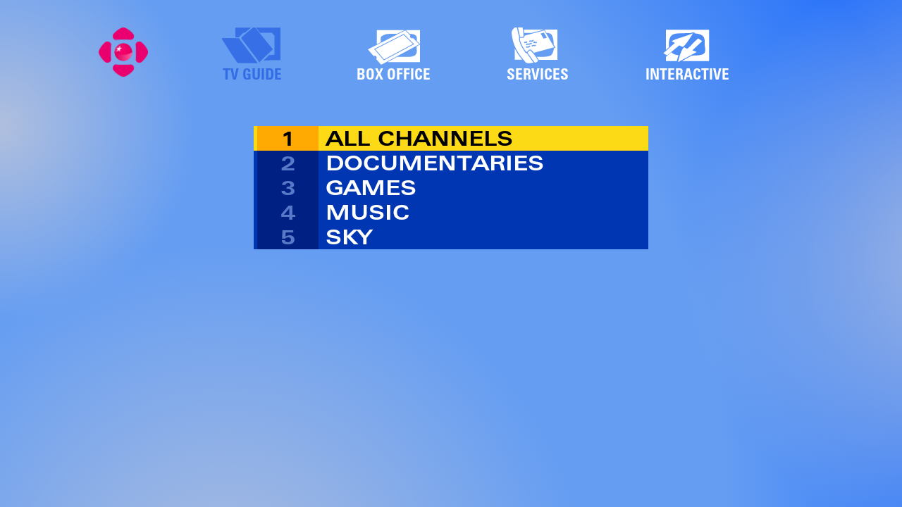

--- FILE ---
content_type: text/html; charset=utf-8
request_url: https://stb-gaming.github.io/tv-guide/
body_size: 637
content:
<html>

<head>
	<link rel="stylesheet" href="https://stb-gaming.github.io/assets/css/sky.css">
	<meta name="viewport" content="width=device-width, initial-scale=1.0, user-scalable=no">
	

	
	
	<!-- Begin Jekyll SEO tag v2.8.0 -->
<title>TV Guide | stb-gaming.github.io</title>
<meta name="generator" content="Jekyll v3.9.3" />
<meta property="og:title" content="TV Guide" />
<meta property="og:locale" content="en_US" />
<link rel="canonical" href="https://stb-gaming.github.io/tv-guide/" />
<meta property="og:url" content="https://stb-gaming.github.io/tv-guide/" />
<meta property="og:site_name" content="stb-gaming.github.io" />
<meta property="og:type" content="website" />
<meta name="twitter:card" content="summary" />
<meta property="twitter:title" content="TV Guide" />
<script type="application/ld+json">
{"@context":"https://schema.org","@type":"WebPage","headline":"TV Guide","url":"https://stb-gaming.github.io/tv-guide/"}</script>
<!-- End Jekyll SEO tag -->

	
</head>

<body>
	
	<div class="container">
		<header class="nav">
			<a href="https://stb-gaming.github.io" class="header-logo">
				<img src="/assets/img/favicon.png" alt="">
			</a>
			
			<nav>
				
				<a href="https://stb-gaming.github.io/tv-guide"
					class="header-item  active">
					<img src="https://stb-gaming.github.io/assets/img/guide-tab.svg" alt="guide-logo" id="guide">
					<label for="guide-logo">TV GUIDE</label>
				</a>
				
				<a href="https://stb-gaming.github.io/box-office"
					class="header-item  ">
					<img src="https://stb-gaming.github.io/assets/img/box-office-tab.svg" alt="box-office-logo" id="box-office">
					<label for="box-office-logo">BOX OFFICE</label>
				</a>
				
				<a href="https://stb-gaming.github.io/services"
					class="header-item  ">
					<img src="https://stb-gaming.github.io/assets/img/services-tab.svg" alt="services-logo" id="services">
					<label for="services-logo">SERVICES</label>
				</a>
				
				<a href="https://stb-gaming.github.io/interactive"
					class="header-item  ">
					<img src="https://stb-gaming.github.io/assets/img/interactive-tab.svg" alt="interactive-logo" id="interactive">
					<label for="interactive-logo">INTERACTIVE</label>
				</a>
				
			</nav>
			
		</header>

		<main>
			

			
			

			
			
			












<div class="menu">
	
	
	
	<a href="/tv-guide/all-channels/">ALL CHANNELS</a>
	
	
	<a href="/tv-guide/documentaries/">DOCUMENTARIES</a>
	
	
	<a href="/tv-guide/games/">GAMES</a>
	
	
	<a href="/tv-guide/music/">MUSIC</a>
	
	
	<a href="/tv-guide/sky/">SKY</a>
	
</div>

			
			
		</main>
		<footer>
			<span class="colors">
			</span>
			
		</footer>
	</div>
	
	<script src="https://stb-gaming.github.io/assets/js/menu.js"></script>
	<script src="https://stb-gaming.github.io/userscripts/sky-remote.user.js"></script>


	<script src="https://stb-gaming.github.io/assets/js/script.js"></script>
	
	<script src="https://stb-gaming.github.io/assets/js/epg.js"></script>
	<!-- <script src="https://stb-gaming.github.io/sky-games/assets/js/sky-remote.js"></script> -->
</body>

</html>


--- FILE ---
content_type: text/css; charset=utf-8
request_url: https://stb-gaming.github.io/assets/css/sky.css
body_size: 986
content:
@font-face{font-family:"Zurich";src:url("https://stb-gaming.github.io/assets/fonts/Zurich Bold Extended.woff") format("woff");font-weight:normal;font-style:normal}@font-face{font-family:"ZurichTV";src:url("https://stb-gaming.github.io/assets/fonts/Zurich Bold Condensed.woff") format("woff");font-weight:normal;font-style:normal}@font-face{font-family:"SkyLogo";src:url("https://stb-gaming.github.io/assets/fonts/SKYfontThick.ttf") format("truetype")}h1,h2,h3,h4{font-family:"Zurich";text-transform:uppercase;font-weight:700;font-size:24px;margin:0}html{margin:0;padding:0;font-weight:bold;font-size:1.1em;min-height:100vh;width:100vw;overflow-x:hidden}body{margin:0;padding:0;font-family:"ZurichTV";font-weight:bold;font-size:1.1em;background:radial-gradient(circle at 0px 25%, #b0bfde 0%, transparent 20%) 0px 25%,radial-gradient(circle at 110% 50%, #b0bfde 0%, transparent 30%) 100% 50%,radial-gradient(circle at 25% 120%, #b0bfde 0%, transparent 40%) 25% 100%,radial-gradient(circle at bottom left, #659df2 70%, #2973fa 95%)}a{text-decoration:none;color:unset}a:visited{text-decoration:none}a:focus{outline:none}.backup,.select{color:#000;border:1px solid #fff;display:inline;padding:2px;font-size:18px;background:#fcda15;font-weight:bold;vertical-align:1px}.red::before,.green::before,.yellow::before,.blue::before{content:"";display:inline-block;margin-right:6px;width:0.8em;height:0.8em}.red::before{background-color:red}.green::before{background-color:lime}.yellow::before{background-color:yellow}.blue::before{background-color:blue}::marker{content:"—"}.container{margin-left:auto;margin-right:auto;padding:2em 0;width:700px;width:1000px;max-width:100vw;display:flex;flex-flow:column;gap:40px;min-height:80%;display:grid;grid-template-rows:100px auto 60px}.container>header{display:flex;color:#fff;font-size:1.1em;flex-wrap:wrap;justify-content:flex-start}.container>header .header-logo{display:none;font-family:"SkyLogo" unset}@media (min-width: 540px){.container>header .header-logo{display:flex;flex-flow:column;align-items:center}}.container>header .header-logo img{height:70px;overflow:visible}.container>header .header-logo span{margin:0}.container>header .header-logo :nth-child(1){font-size:2.5em}.container>header nav{flex:1;justify-content:space-evenly;display:flex;gap:12px}.container>header nav img{height:2.5em;overflow:visible}.container>header nav>*{display:flex;flex-flow:column;align-items:center;gap:0.3em}.container>header .page-title{display:grid;grid-template-rows:auto auto;color:#0036b2;flex-flow:column;margin-top:11px;align-items:flex-start;flex:1}@media (min-width: 540px){.container>header .page-title{padding-left:24px}}.container>header .page-title>*{margin:0em}.container>header h1{font-weight:unset;font-size:1.5em}.container .header-item.active{color:#326de5}.container .header-item.active img{fill:#326de5;filter:invert(66%) sepia(52%) saturate(2740%) hue-rotate(211deg) brightness(95%) contrast(89%)}.container .header-item:hover{color:#326de5}.container .header-item:hover img{fill:#326de5;filter:invert(66%) sepia(52%) saturate(2740%) hue-rotate(211deg) brightness(95%) contrast(89%)}.container .header-item:focus{color:#326de5}.container .header-item:focus img{fill:#326de5;filter:invert(66%) sepia(52%) saturate(2740%) hue-rotate(211deg) brightness(95%) contrast(89%)}.container>main{width:100%;align-self:flex-start;display:grid;gap:0.5em}.container>main .menu{font-family:"Zurich";width:560px;max-width:100vw;margin-left:auto;margin-right:auto;display:flex;flex-flow:column;color:#fff;font-size:1.5em;gap:0.1em}.container>main .menu a{display:flex;background-color:#0036b2;text-decoration:none}.container>main .menu a::before{display:block;width:3em;background-color:#002083;color:#5879c8;text-align:center;margin:0px 10px 0px 5px}.container>main .menu a:focus{background-color:#fcda15;color:#000;outline:none}.container>main .menu a:focus::before{background-color:#ffaa02;color:#000}.container>main .menu a:hover::before{background-color:#ffaa02;color:#000}.container>main .page{background-color:#0036b2;color:white}.container>main .page h1,.container>main .page h2,.container>main .page h3,.container>main .page h4,.container>main .page h5,.container>main .page h6,.container>main .page p{padding-left:42px}.container>main .page ul,.container>main .page ol{padding-left:31px}.container>main .page ul li,.container>main .page ol li{padding-left:10px}.container>main .page h1,.container>main .page h2,.container>main .page h3,.container>main .page h4,.container>main .page h5,.container>main .page h6{background-color:#fcda15;color:#0036b2}.container>footer{display:flex;flex-direction:column}.container>footer .colors{display:grid;grid-template-columns:1fr 1fr 1fr 1fr}.menu a:nth-child(1)::before{content:"1"}.menu a:nth-child(2)::before{content:"2"}.menu a:nth-child(3)::before{content:"3"}.menu a:nth-child(4)::before{content:"4"}.menu a:nth-child(5)::before{content:"5"}.menu a:nth-child(6)::before{content:"6"}.menu a:nth-child(7)::before{content:"7"}.menu a:nth-child(8)::before{content:"8"}.menu a:nth-child(9)::before{content:"9"}.menu a:nth-child(10)::before{content:"0"}.upnext-container{position:absolute;top:0;left:0;width:100vw;height:100vh;background-color:#002083;display:flex}.upnext{background-color:#0036b2;color:#fff;margin:auto;width:600px;max-width:100vw;height:200px;display:flex;flex-flow:column;align-items:center;justify-content:center;font-size:1.5em;font-family:"Zurich";text-transform:none}.upnext :nth-child(2){font-size:1.3em}.upnext>*{margin:0.25em}


--- FILE ---
content_type: application/javascript; charset=utf-8
request_url: https://stb-gaming.github.io/assets/js/menu.js
body_size: 910
content:
function createMenu({
	pages,
	onFocus = (item) => { },
	itemSelector = "a",
	animations = false
}) {
	let p, i, items = [];


	function gotoPage(newPage) {
		if (!pages[newPage]) {
			console.log("no more pages");
			return;
		}
		if (pages[p]) pages[p].style.display = "none";
		let lastPos = getPos();
		let dp = newPage - p;
		//console.log({ p, newPage, dp });
		p = newPage;
		pages[p].style.display = null;
		items = getItems(p);

		let rows = [], cols = [];
		for (const item of items) {
			let b = item.getBoundingClientRect();
			if (!rows[Math.round(b.y * 10)]) rows[Math.round(b.y * 10)] = [];
			rows[Math.round(b.y * 10)].push(items.indexOf(item));
			if (!cols[Math.round(b.x * 10)]) cols[Math.round(b.x * 10)] = [];
			cols[Math.round(b.x * 10)].push(items.indexOf(item));
		}
		rows = rows.filter(i => !!i);
		cols = cols.filter(i => !!i);
		for (let r in rows) {
			for (let i of rows[r]) {
				items[i].dataset.y = r;
			}
		}
		for (let c in cols) {
			for (let i of cols[c]) {
				items[i].dataset.x = c;
			}
		}

		i = 0;
		if (lastPos && dp) {
			let r;
			while (!r || r.length == 0) {
				r = rows[lastPos.y];
				lastPos.y--;
			}
			//console.log({ lastPos, r, dp });
			i = dp > 0 ? r[0] : r[r.length - 1];
		}
		//console.log(i);
		updateFocus();
	}
	function setPages(newPages) {
		pages = newPages;
		if (!Array.isArray(pages)) pages = Array.from(pages);
		pages.forEach(page => page.style.display = "none");
		gotoPage(0);
	}

	function traverse(dx, dy) {
		let current = items[i],
			cb = current.getBoundingClientRect(),
			cx = (cb.left + cb.right) / 2,
			cy = (cb.top + cb.bottom) / 2;
		//console.log({ current, cx, cy });

		let rels = items.map((e, i) => {
			let eb = e.getBoundingClientRect(),
				ex = (eb.left + eb.right) / 2,
				ey = (eb.top + eb.bottom) / 2,
				mx = dx > 0 // right
					? eb.left - cb.right
					: dx < 0 // left
						? cb.left - eb.right
						: ex - cx,
				my = dy > 0 // down
					? eb.top - cb.bottom
					: dy < 0 //up
						? cb.top - eb.bottom
						: ey - cy,
				m = Math.sqrt(mx * mx + my * my),
				ux = mx / m,
				uy = my / m;

			return { i, e, ux, uy, m, my, mx };

		});
		rels = rels.filter(e => (e.i != i) && (!dx || e.ux > 0) && (!dy || e.uy > 0));
		rels = rels.sort((a, b) => a.m - b.m).sort((a, b) => (dx ? a.mx - b.mx : dy ? a.my - b.my : a.m - b.m));

		//console.log(rels);
		if (!rels.length) {
			if (dx > 0) {
				nextPage();
			} if (dx < 0) {
				lastPage();
			}
			return;
		};
		i = rels[0].i;
		let item = rels[0].e;

		if (animations && Math.sqrt(dx * dx + dy * dy) == 1) {
			//Update Animations
			if (dy > 0) item.classList.add("down");
			if (dy < 0) item.classList.add("up");
			if (dx > 0) item.classList.add("right");
			if (dx < 0) item.classList.add("left");
			// fixes a bug where when you mouse over something
			// previously focussed with the keyboard it replays
			// movement animation
			setTimeout(() => {
				item.classList.remove("left", "right", "up", "down");
			}, 0);
		}


		//Update Item Focus
		updateFocus();
	}

	function updateFocus() {
		let current = items[i];

		if (!current) return;
		current.focus({ focusVisible: true });
		onFocus(current);
	}

	function init() {
		setPages(pages);
	}



	function nextPage() {
		gotoPage(p + 1);
	}

	function lastPage() {
		gotoPage(p - 1);

	}

	function left() {
		traverse(-1, 0);
	}

	function right() {
		traverse(1, 0);
	}

	function up() {
		traverse(0, -1);
	}

	function down() {
		traverse(0, 1);
	}

	function goto(item) {
		i = items.indexOf(item);
		updateFocus();
	}



	function getPages() {
		return pages;
	}

	function getItems(p) {
		return Array.from(pages[p].querySelectorAll(itemSelector));
	}

	function getItem({ x, y }) {
		return items.findIndex(i => i.x == x && i.y == y);
	}

	function getSelected() {
		return items[i];
	}

	function getPos() {
		let current = items[i];
		if (!current || !current.dataset) return;
		let { x, y } = current.dataset;
		return { x, y };
	}



	return {
		nextPage, lastPage, left, right, up, down, getSelected, getItems, goto, init, getPages, setPages, getPos
	};
}


--- FILE ---
content_type: image/svg+xml
request_url: https://stb-gaming.github.io/assets/img/guide-tab.svg
body_size: 554
content:
<?xml version="1.0" standalone="no"?>
<!DOCTYPE svg PUBLIC "-//W3C//DTD SVG 20010904//EN" "http://www.w3.org/TR/2001/REC-SVG-20010904/DTD/svg10.dtd">
<!-- Created using Krita: https://krita.org -->
<svg xmlns="http://www.w3.org/2000/svg" 
    xmlns:xlink="http://www.w3.org/1999/xlink"
    xmlns:krita="http://krita.org/namespaces/svg/krita"
    xmlns:sodipodi="http://sodipodi.sourceforge.net/DTD/sodipodi-0.dtd"
    width="136.08pt"
    height="84.96pt"
    viewBox="0 0 136.08 84.96">
<defs/>
<path id="shape0" transform="translate(-1.53272679696178, 24.0037711271841)" fill="#ffffff" fill-rule="evenodd" stroke-opacity="0" stroke="#000000" stroke-width="0" stroke-linecap="square" stroke-linejoin="bevel" d="M0 0L39.8808 0.678823L82.9861 57.8696L38.1838 57.3605C36.713 57.6999 23.9851 38.5797 0 0Z" sodipodi:nodetypes="ccccc"/><path id="shape1" transform="translate(44.1759135008601, -2.47030676044033)" fill="#ffffff" fill-rule="evenodd" stroke-opacity="0" stroke="#000000" stroke-width="0" stroke-linecap="square" stroke-linejoin="bevel" d="M0.111879 28.0014C-1.72533 24.4422 19.5359 9.33381 29.2479 0L71.7277 52.2693C36.0218 85.9642 42.3425 81.2552 41.3503 83.6649C42.9343 84.1174 29.1881 65.5629 0.111879 28.0014Z" sodipodi:nodetypes="ccccc"/><path id="shape2" transform="translate(30.3762326457665, 0.244983279316083)" fill="#ffffff" fill-rule="evenodd" stroke-opacity="0" stroke="#000000" stroke-width="0" stroke-linecap="square" stroke-linejoin="bevel" d="M13.7452 0.220017L35.8036 0L21.8401 11.76L18.4936 11.8794L8.14157 22.2314L0 22.0929L0.106353 0.169706L13.7458 0.169706L13.7452 0.220017M46.9502 0.119394L89.1978 0.220017L89.1978 0.169706L102.837 0.169706L102.837 62.14L102.878 62.14L102.878 74.38L102.837 74.38L102.837 74.5008L89.1978 74.5008L89.1978 74.38L64.3785 75.3705L64.389 75.3597L76.8723 63.1305L89.1978 62.14L89.2609 17.8191C87.1888 17.8191 85.0538 11.98 82.9818 11.98C73.6514 11.98 65.8381 11.8794 56.5077 11.8794L46.9502 0.119394" sodipodi:nodetypes="cccccccccccccccccccccccccccc"/>
</svg>


--- FILE ---
content_type: image/svg+xml
request_url: https://stb-gaming.github.io/assets/img/box-office-tab.svg
body_size: 243
content:
<?xml version="1.0" standalone="no"?>
<!DOCTYPE svg PUBLIC "-//W3C//DTD SVG 20010904//EN" "http://www.w3.org/TR/2001/REC-SVG-20010904/DTD/svg10.dtd">
<!-- Created using Krita: https://krita.org -->
<svg xmlns="http://www.w3.org/2000/svg" 
    xmlns:xlink="http://www.w3.org/1999/xlink"
    xmlns:krita="http://krita.org/namespaces/svg/krita"
    xmlns:sodipodi="http://sodipodi.sourceforge.net/DTD/sodipodi-0.dtd"
    width="28.08pt"
    height="19.44pt"
    viewBox="0 0 28.08 19.44">
<defs/>
<path id="shape0" transform="matrix(0.71999997820173 0 0 0.71999997820173 0.758980181270434 1.54800026920864)" fill="#ffffff" stroke-opacity="0" stroke="#000000" stroke-width="0" stroke-linecap="square" stroke-linejoin="bevel" d="M26.08 2.55L4.54 13.5L4.76 13.76L11.63 21.73L33.66 9.98ZM25.98 3.2L32.78 9.84L11.75 21.05L5.38 13.66ZM0 13.8L27.13 0L30.93 3.7C30.93 3.7 30.14 4.39 31.06 5.3C31.92 6.16 32.7 5.47 32.7 5.47L37.42 10.05L9.64 24.97L5.94 20.67C5.94 20.67 6.94 20.05 6.06 18.94C5.25 17.91 4.19 18.64 4.19 18.64Z" sodipodi:nodetypes="cccccccccccccccccccccc"/><path id="shape1" transform="matrix(0.71999997820173 0 0 0.71999997820173 5.48218003827381 1.35360027509422)" fill="#ffffff" stroke-opacity="0" stroke="#000000" stroke-width="0" stroke-linecap="square" stroke-linejoin="bevel" d="M20.96 0.02L23.74 2.72C23.74 2.72 26.32 2.76 27.63 3.52C29.2 4.42 29.05 5.82 29.05 5.82L29.05 7.97L31.58 10.43L28.92 11.87L28.98 15.67C28.98 15.67 28.92 17.34 27.72 18.3C26.11 19.6 22.46 19.51 22.46 19.51L14.72 19.51L7.65 23.31L31.99 23.31L31.99 0ZM0 0.02L0 10.24L2.77 8.84L2.77 5.68C2.77 4.48 5.62 2.78 8.91 2.78L14.6 2.78L20.1 0.02Z" sodipodi:nodetypes="ccccccccccccccccccccccc"/>
</svg>


--- FILE ---
content_type: image/svg+xml
request_url: https://stb-gaming.github.io/assets/img/services-tab.svg
body_size: 1492
content:
<?xml version="1.0" standalone="no"?>
<!DOCTYPE svg PUBLIC "-//W3C//DTD SVG 20010904//EN" "http://www.w3.org/TR/2001/REC-SVG-20010904/DTD/svg10.dtd">
<!-- Created using Krita: https://krita.org -->
<svg xmlns="http://www.w3.org/2000/svg" 
    xmlns:xlink="http://www.w3.org/1999/xlink"
    xmlns:krita="http://krita.org/namespaces/svg/krita"
    xmlns:sodipodi="http://sodipodi.sourceforge.net/DTD/sodipodi-0.dtd"
    width="36pt"
    height="20.16pt"
    viewBox="0 0 36 20.16">
<defs/>
<path id="shape0" transform="matrix(0.719999988835033 0 0 0.719999988835033 3.75805873253936 -0.557618619013349)" fill="#ffffff" stroke-opacity="0" stroke="#000000" stroke-width="0" stroke-linecap="square" stroke-linejoin="bevel" d="M4.66106 0.0989411L6.40106 7.95894C7.35106 7.75894 8.92106 8.28894 8.92106 7.45894C8.92106 6.18894 8.78106 2.77894 8.15106 0.428941C7.57106 -0.0510589 6.00106 -0.0810589 4.65106 0.108941ZM5.74106 8.39894L3.82106 0.258941C3.37106 0.358941 3.00106 0.488941 2.76106 0.628941C1.26106 1.61894 -0.138943 3.25894 0.0110572 4.95894C1.12106 15.0589 4.91106 20.5589 10.6111 27.1089C11.3911 28.0089 14.4711 27.7589 16.3811 27.2589L11.3811 20.0989C11.0211 20.2489 10.6211 20.2289 10.3211 19.7389C8.72106 17.1389 6.79106 14.4789 5.97106 11.4789C5.71106 10.4889 5.24106 9.25894 5.74106 8.39894ZM11.9111 19.7689L17.2711 27.2189C17.5511 27.2589 17.8211 27.2889 18.0711 27.1789C18.8011 26.8589 20.1811 26.1289 19.7511 25.4489C18.1711 22.9789 16.5211 20.2689 14.0911 18.1489C13.4311 17.5789 12.6911 19.0889 12.0311 19.6689Z" sodipodi:nodetypes="ccccccccccccccccccccccc"/><path id="shape1" transform="matrix(0.719999988835033 0 0 0.719999988835033 8.27288107561256 1.58721891566653)" fill="#ffffff" stroke-opacity="0" stroke="#000000" stroke-width="0" stroke-linecap="square" stroke-linejoin="bevel" d="M18.2505 0L3.52047 3.95C3.52047 3.95 3.34047 5.02 2.96047 5.35C2.20047 6.03 0.0104705 5.09 0.000470541 6.13C-0.0495295 9.7 3.90047 15.17 4.58047 16.12C5.24047 17.04 6.18047 14.37 7.51047 14.38C8.62047 14.38 10.4105 16.88 10.4105 16.88L25.5905 12.72ZM17.9405 1.69L20.1605 5.54L17.6605 6.21L15.4405 2.38ZM9.83047 7.11C10.1905 7.11 10.4105 7.55 10.1705 7.83C9.84047 8.04 9.67047 8.43 9.28047 8.54C8.91047 8.54 8.53047 8.6 8.17047 8.53C7.88818 8.46792 7.5932 8.49953 7.33047 8.62C6.97047 8.67 6.70047 8.22 6.93047 7.92C7.25047 7.57 7.81047 7.57 8.26047 7.65C8.59047 7.65 9.09047 7.84 9.26047 7.47C9.42047 7.32 9.59047 7.12 9.83047 7.11ZM5.06047 8.24C5.38047 8.23 5.62047 8.58 5.47047 8.87C5.37047 9.04 5.20047 9.15 5.09047 9.32C4.76047 9.66 4.29047 9.35 3.91047 9.42C3.76047 9.69 3.33047 9.7 3.16047 9.44C2.94047 9.13 3.23047 8.74 3.52047 8.59C3.78047 8.51 4.32047 8.45 4.45047 8.57C4.49047 8.67 4.82047 8.19 5.06047 8.24ZM10.6605 8.28C10.7905 8.28 10.9105 8.33 11.0005 8.43C11.1005 8.86 11.5405 8.59 11.8805 8.72C12.1205 8.78 12.4105 8.53 12.6205 8.78C12.8905 9.03 12.6905 9.53 12.3205 9.53C11.9805 9.73 11.6205 9.53 11.2605 9.51C10.9405 9.6 10.5605 9.75 10.2605 9.47C9.98047 9.29 10.1505 8.68 10.2405 8.67C10.2526 8.5639 10.3029 8.46577 10.382 8.39403C10.4611 8.32229 10.5637 8.28174 10.6705 8.28ZM8.52047 9.36C8.78047 9.33 8.98047 9.64 8.96047 9.86C8.90047 10.26 8.46047 10.24 8.19047 10.29C7.86047 10.45 7.65047 10.65 7.31047 10.77C6.97047 10.88 6.60047 10.79 6.24047 10.81C5.95047 10.86 5.49047 10.69 5.32047 11C5.15047 11.32 4.62047 11.26 4.52047 10.92C4.42047 10.54 4.78047 10.25 5.05047 10.06C5.57047 9.85 6.16047 9.94 6.71047 9.94C7.11047 10.04 7.39047 9.68 7.73047 9.54C7.98047 9.34 8.26047 9.42 8.52047 9.36ZM11.4905 10.88C11.7805 10.87 11.9905 11.17 11.9105 11.44C11.8305 11.74 11.4905 11.76 11.2505 11.84C10.8605 11.82 10.4705 11.78 10.0805 11.78C9.74047 11.72 9.52047 11.98 9.24047 12.09C8.89047 12.19 8.58047 11.75 8.77047 11.45C9.15047 10.95 9.83047 10.88 10.4105 10.91C10.7805 10.91 11.1405 10.99 11.4905 10.88ZM7.32047 11.48C7.35047 11.48 7.38047 11.48 7.42047 11.5C7.77047 11.55 7.89047 12.07 7.59047 12.27C7.29047 12.38 7.09047 12.64 6.82047 12.79C6.24047 13.13 5.54047 12.95 4.91047 12.99C4.56047 13.03 4.31047 12.59 4.51047 12.32C4.71047 12.01 5.14047 12.13 5.45047 12.12C5.80047 12.12 6.20047 12.19 6.48047 11.95C6.75047 11.8 6.97047 11.49 7.32047 11.49Z" sodipodi:nodetypes="ccccccccccccccccccccccccccccccccccccccccccccccccccccccccccccccccccccccc"/><path id="shape2" transform="matrix(0.719999988835033 0 0 0.719999988835033 5.5156199080361 1.0976189232587)" fill="#ffffff" stroke-opacity="0" stroke="#000000" stroke-width="0" stroke-linecap="square" stroke-linejoin="bevel" d="M31.77 0L22.17 0.01L23.62 2.53C23.62 2.53 26.82 2.48 27.65 4.14C29.37 7.6 28.98 11.25 28.98 11.25L30.44 13.82L29.17 14.15C29.17 14.15 29.01 17.54 27.09 19.45C24.79 20.82 19.99 20.68 16.45 20.68L17.97 22.94L31.77 22.94ZM22.17 0.01L6.78 0.01L7.06 2.57L12.62 2.57ZM0 14.34L0 22.81L5.53 22.81C5.53 22.81 4.83 21.99 2.62 18.92C1.63563 17.4596 0.759935 15.9288 0 14.34ZM27.75 27.25C25.41 27.25 31.05 27.25 27.75 27.25Z" sodipodi:nodetypes="cccccccccccccccccccccccc"/>
</svg>


--- FILE ---
content_type: application/javascript; charset=utf-8
request_url: https://stb-gaming.github.io/assets/js/script.js
body_size: -39
content:
let pages = Array.from(document.getElementsByClassName("menu")), menu;
if (pages.length) {


	menu = createMenu({
		pages
	});


	menu.init();

	pages.forEach((p, i) => {
		menu.getItems(i).forEach(item => {
			item.addEventListener("mouseenter", () => {
				menu.goto(item);
			});
		});
	});

}

function pressUp() {
	menu.up();
}
function pressDown() {
	menu.down();
}

function pressSelect() {
	menu.getSelected().click();
}

function pressBack() {
	let things = window.location.pathname.split("/").filter(i => !!i);
	console.log(things);
	things.pop();
	window.location.pathname = things.join("/");
}


let pathParts = window.location.pathname.split("/").filter(i => !!i);
function pressLeft() {
	switch (pathParts[0]) {
		case "box-office":
			window.location.href = "/tv-guide";
			break;
		case "services":
			window.location.href = "/box-office";
			break;
		case "interactive":
			window.location.href = "/services";
			break;
	}
}

function pressRight() {
	switch (pathParts[0]) {
		case "tv-guide":
			window.location.href = "/box-office";
			break;
		case "box-office":
			window.location.href = "/services";
			break;
		case "services":
			window.location.href = "/interactive";
			break;
	}
}



function pressHelp() {
	window.location.pathname = "/services/using-this-website";
}

function presshelp() {

	pressHelp();
}


SkyRemote.createSkyRemote({
	pressSelect, pressLeft, pressRight, pressUp, pressDown, pressHelp, pressBack
});


--- FILE ---
content_type: application/javascript; charset=utf-8
request_url: https://stb-gaming.github.io/assets/js/epg.js
body_size: -370
content:

if (typeof SkyRemote != 'undefined') {

	SkyRemote.onReleaseButton("tv-guide", () => {
		window.location.href = "https://stb-gaming.github.io/tv-guide/";
	});

	SkyRemote.onReleaseButton("box-office", () => {
		window.location.href = "https://stb-gaming.github.io/box-office/";
	});

	SkyRemote.onReleaseButton("services", () => {
		window.location.href = "https://stb-gaming.github.io/services/";
	});

	SkyRemote.onReleaseButton("interactive", () => {
		window.location.href = "https://stb-gaming.github.io/interactive/";
	});
}


--- FILE ---
content_type: application/javascript; charset=utf-8
request_url: https://stb-gaming.github.io/userscripts/sky-remote.user.js
body_size: 2955
content:
// ==UserScript==
// @name         STBG Sky Remote API
// @namespace    https://stb-gaming.github.io
// @version      1.3.17
// @description  The ultimate Sky Remote API (hopefully) containing everything to simulate a sky remote in your browser
// @author       Tumble
// @run-at       document-start
// @match        https://denki.co.uk/sky/*
// @match        https://stb-gaming.github.io/*
// @match        https://beehive-bedlam.com/*
// @match        http://localhost:4000/*
// @match        *://*
// @icon         https://stb-gaming.github.io/assets/img/stb-logo.webp
// ==/UserScript==

(function () {
	'use strict';

	const uWindow = typeof unsafeWindow != 'undefined' ? unsafeWindow : window;

	function checkUserscript(name, VERSION, windowObjectName = name) {
		const IS_USERSCRIPT = typeof GM_info != 'undefined',
			IS_THIS_USERSCRIPT = IS_USERSCRIPT ? GM_info.script.name == name : false,
			IS_THIS_USERSCRIPT_DEV = IS_THIS_USERSCRIPT && GM_info.scriptUpdateURL.startsWith("file://"),
			GET_STARTED = !uWindow[windowObjectName];


		if (!GET_STARTED) {
			let comp = (a = [0, 0, 0], b = [0, 0, 0]) => (a < b) - (b < a);
			switch (comp(uWindow[windowObjectName].version, VERSION)) {
				case 1: // this is newer
					console.warn(`There are userscripts that are using an older version of '${name}'.
	Try reinstalling all active userscripts.`);
					break;
				case -1: // this is older
					if (IS_THIS_USERSCRIPT)
						console.warn(` The '${name}' (the userscript) is out of date.
	Update this userscript.`);
					else if (IS_USERSCRIPT)
						console.warn(`'${GM_info.script.name}' using an older version of '${name}'.
	Try reinstalling this mod.`);
					else
						console.warn(`This website using an older version of '${name}'.
	Try refreshing the website. or contact the website owner`);
					break;
			}
		} else {
			uWindow[windowObjectName] = { version: VERSION };
		}

		return {
			IS_USERSCRIPT,
			IS_THIS_USERSCRIPT,
			IS_THIS_USERSCRIPT_DEV,
			GET_STARTED
		};
	}

	const VERSION = [0, 1, 0],
		{ GET_STARTED } = checkUserscript("STBG Check Userscript", VERSION, "checkUserscript");


	if (GET_STARTED) {
		checkUserscript.version = VERSION;
		uWindow.checkUserscript = checkUserscript;
	}

})();


(function () {
	'use strict';
	const uWindow = typeof unsafeWindow != 'undefined' ? unsafeWindow : window;
	const VERSION = [1, 3, 5];

	const { IS_THIS_USERSCRIPT, IS_THIS_USERSCRIPT_DEV, IS_USERSCRIPT, GET_STARTED } = checkUserscript("STBG Sky Remote API", VERSION, "SkyRemote");
	if (!GET_STARTED) return;


	function SkyRemote(bindings) {
		if (!new.target) return console.error("Use 'new' with this function");
		if (!bindings || !bindings.length) {
			throw "[SKY REMOTE] No bindings were provided";
		}

		this.bindings = bindings;
	}



	SkyRemote.buttons = ['0', '1', '2', '3', '4', '5', '6', '7', '8', '9', 'sky', 'tv-guide', 'box-office', 'services', 'interactive', 'i', 'up', 'left', 'down', 'right', 'select', 'channel-up', 'channel-down', 'backup', 'help', 'red', 'green', 'yellow', 'blue'];
	SkyRemote.createBindings = function () {
		let bindings = [];
		let b = 0;

		console.log("[SKY REMOTE] First button:", SkyRemote.buttons[b]);

		document.addEventListener("keyup", e => {
			let button = SkyRemote.buttons[b];
			let binding = bindings.find(b => b.button == button);
			if (!binding) {
				console.log("[SKY REMOTE] Setting up new button");
				binding = {
					button,
					keys: [],
					codes: [],
					keyCodes: []
				};
				bindings.push(binding);
			}
			if (e.key == "End") {
				b++;
				b %= SkyRemote.buttons.length;
				console.log("[SKY REMOTE] Progress:", bindings,JSON.stringify(bindings));
				console.log("[SKY REMOTE] Next Button:", SkyRemote.buttons[b]);

			} else {
				console.log("[SKY REMOTE] Adding new binding for " + button + ":", e.key, e.keyCode);
				binding.keys.push(e.key);
				binding.codes.push(e.code);
				binding.keyCodes.push(e.keyCode);
			}
		},NULL,"STBEVT");
	};

	SkyRemote.createKeyboardEventOptions = function (binding) {
		if (!binding) {
			console.error("[SKY REMOTE] No binding was provided");
			return;
		}
		let code;
		const key = code = binding.keys[0],
			keyCode = binding.keyCodes[0];
			if(binding.codes&& !!binding.codes.length) {
				code = binding.codes[0]
			}

		return {
			code,
			key,
			keyCode,
			which:keyCode,
			bubbles: true,
			cancelable: true,
			composed: true
		};
	};

	SkyRemote.triggerEvent = function (event, options, element = document, destination) {
		if (!event) {
			console.error("[SKY REMOTE] No event was provided");
			return;
		}
		const eventParams = [event, options];
		if (destination) {
			if (typeof destination !== "string") origin = "https://denki.co.uk";
			if (!(element instanceof Window)) element = window.frames[0];
			element.postMessage(eventParams, origin);
		}
		else
			element.dispatchEvent(new KeyboardEvent(...eventParams));
	};

	SkyRemote.prototype.triggerEvent = SkyRemote.triggerEvent;

	SkyRemote.prototype.onTriggerEvent = function (cb) {
		this.triggerEvent = (event, binding, element = document, destination) => {
			let options = SkyRemote.createKeyboardEventOptions(binding);
			cb(event, options, element, destination);
		};
	};

	SkyRemote.prototype.onEvent = function(btn, func, event, element = document) {
		if(!btn) {
			console.error("No Button was specified");
		}
		if(!func) {
			console.error("No function was specified");
		}
		if(!event) {
			console.error("No event was specified");
		}
		const binding = this.getBinding(btn);
		element.addEventListener(event, event => {
			if (binding.keys.includes(event.key)||binding.codes.includes(event.code) || binding.keyCodes.includes(event.keyCode)) {
				func.call(this, event);
			}
		});
	}

	SkyRemote.prototype.version = VERSION;

	SkyRemote.prototype.printVersionInfo = function () {
		console.log(`[STB Gaming Sky Remote API]
Created by: Tumble
Version: ${this.version.join(".")} (${IS_THIS_USERSCRIPT_DEV ? "Development" : IS_THIS_USERSCRIPT ? "Userscript" : IS_USERSCRIPT ? "Userscript @require" : "Website <script>"})`);
	};

	SkyRemote.prototype.listButtons = function () {
		return SkyRemote.buttons;
	};


	SkyRemote.prototype.getBinding = function (btn) {
		if (!btn) {
			console.error("[SKY REMOTE] No button was provided");
			return;
		}
		return this.bindings.find(b => b.button == btn);
	};


	SkyRemote.prototype.holdButton = function (btn, element = document, destination) {
		if (!btn) {
			console.error("[SKY REMOTE] No button was provided");
			return;
		}
		if (this.listButtons().includes(btn)) {
			const binding = this.getBinding(btn);
			this.triggerEvent("keydown", binding, element, destination);
		}
	};

	SkyRemote.prototype.onHoldButton = function (btn, func, element = document) {
		if (!btn) {
			console.error("[SKY REMOTE] No button was provided");
			return;
		}
		if (!func) {
			console.error("[SKY REMOTE] No function was provided");
			return;
		}
		this.onEvent(btn,func,"keydown",element)
	};

	SkyRemote.prototype.releaseButton = function (btn, element = document, destination) {
		if (!btn) {
			console.error("[SKY REMOTE] No button was provided");
			return;
		}
		const binding = this.getBinding(btn);
		this.triggerEvent("keyup", binding, element, destination);
	};


	SkyRemote.prototype.onReleaseButton = function (btn, func, element = document) {
		if (!btn) {
			console.error("[SKY REMOTE] No button was provided");
			return;
		}
		if (!func) {
			console.error("[SKY REMOTE] No function was provided");
			return;
		}
		this.onEvent(btn,func,"keyup",element)
	};

	SkyRemote.prototype.pressButton = function (btn, element = document, destination) {
		if (!btn) {
			console.error("[SKY REMOTE] No button was provided");
			return;
		}
		this.holdButton(btn, element, destination);
		setTimeout(() => this.releaseButton(btn, element, destination), 500);
	};

	SkyRemote.prototype.onPressButton = function (btn, func, element = document) {
		if (!btn) {
			console.error("[SKY REMOTE] No button was provided");
			return;
		}
		if (!func) {
			console.error("[SKY REMOTE] No function was provided");
			return;
		}
		this.onEvent(btn,handler,"keypress",element);
		this.onEvent(btn,handler,"keyup",element);
	};


	SkyRemote.prototype.createSkyRemote = function (funcs) {
		console.warn(`[SKY REMOTE] SkyRemote.createSkyRemote will be deprecated for;
- SkyRemote.onHoldButton(btn,function(event){

  })
- SkyRemote.onPressButton(btn,function(event){

  })
- SkyRemote.onReleaseButton(btn,function(event){

  })
Please contact the website owner of this change if you can.`);
		if (!funcs) {
			console.error("[SKY REMOTE] No functions were provided.");
			return;
		}
		let controls = this.bindings;

		for (const control of controls) {
			let func = this.toLegacyFunction(control.button);
			if (func && funcs[func]) {
				this.onPressButton(control.button, funcs[func]);
			}

		}
	};

	/**
	 * Creates a string for the name of the legacy button press event functions (e.g. pressRed, pressUp, etc.)
	 * @param {string} btn
	 * @returns
	 */
	SkyRemote.prototype.toLegacyFunction = function (btn) {
		if (!btn) {
			console.error("[SKY REMOTE] No button was provided");
			return;
		}
		return "press" + btn.split("-").map(word => word.charAt(0).toUpperCase() + word.slice(1)).join("");
	};

	uWindow.SkyRemote = new SkyRemote([
		{
			"button": "0",
			"keys": [
				"0",
				"0"
			],
			"codes": [
				"Digit0",
				"Numpad0"
			],
			"keyCodes": [
				48,
				96
			]
		},
		{
			"button": "1",
			"keys": [
				"1",
				"1"
			],
			"codes": [
				"Digit1",
				"Numpad1"
			],
			"keyCodes": [
				49,
				97
			]
		},
		{
			"button": "2",
			"keys": [
				"2",
				"2"
			],
			"codes": [
				"Digit2",
				"Numpad2"
			],
			"keyCodes": [
				50,
				98
			]
		},
		{
			"button": "3",
			"keys": [
				"3",
				"3"
			],
			"codes": [
				"Digit3",
				"Numpad3"
			],
			"keyCodes": [
				51,
				99
			]
		},
		{
			"button": "4",
			"keys": [
				"4",
				"4"
			],
			"codes": [
				"Digit4",
				"Numpad4"
			],
			"keyCodes": [
				52,
				100
			]
		},
		{
			"button": "5",
			"keys": [
				"5",
				"5"
			],
			"codes": [
				"Digit5",
				"Numpad5"
			],
			"keyCodes": [
				53,
				101
			]
		},
		{
			"button": "6",
			"keys": [
				"6",
				"6"
			],
			"codes": [
				"Digit6",
				"Numpad6"
			],
			"keyCodes": [
				54,
				102
			]
		},
		{
			"button": "7",
			"keys": [
				"7",
				"7"
			],
			"codes": [
				"Digit7",
				"Numpad7"
			],
			"keyCodes": [
				55,
				103
			]
		},
		{
			"button": "8",
			"keys": [
				"8",
				"8"
			],
			"codes": [
				"Digit8",
				"Numpad8"
			],
			"keyCodes": [
				56,
				104
			]
		},
		{
			"button": "9",
			"keys": [
				"9",
				"9"
			],
			"codes": [
				"Digit9",
				"Numpad9"
			],
			"keyCodes": [
				57,
				105
			]
		},
		{
			"button": "sky",
			"keys": [
				"Escape"
			],
			"codes": [
				"Escape"
			],
			"keyCodes": [
				27
			]
		},
		{
			"button": "tv-guide",
			"keys": [
				"a"
			],
			"codes": [
				"KeyA"
			],
			"keyCodes": [
				65
			]
		},
		{
			"button": "box-office",
			"keys": [
				"s"
			],
			"codes": [
				"KeyS"
			],
			"keyCodes": [
				83
			]
		},
		{
			"button": "services",
			"keys": [
				"d"
			],
			"codes": [
				"KeyD"
			],
			"keyCodes": [
				68
			]
		},
		{
			"button": "interactive",
			"keys": [
				"f"
			],
			"codes": [
				"KeyF"
			],
			"keyCodes": [
				70
			]
		},
		{
			"button": "i",
			"keys": [
				"g"
			],
			"codes": [
				"KeyG"
			],
			"keyCodes": [
				71
			]
		},
		{
			"button": "up",
			"keys": [
				"ArrowUp",
				"i"
			],
			"codes": [
				"ArrowUp",
				"KeyI"
			],
			"keyCodes": [
				38,
				73
			]
		},
		{
			"button": "left",
			"keys": [
				"ArrowLeft",
				"j"
			],
			"codes": [
				"ArrowLeft",
				"KeyJ"
			],
			"keyCodes": [
				37,
				74
			]
		},
		{
			"button": "down",
			"keys": [
				"ArrowDown",
				"k"
			],
			"codes": [
				"ArrowDown",
				"KeyK"
			],
			"keyCodes": [
				40,
				75
			]
		},
		{
			"button": "right",
			"keys": [
				"ArrowRight",
				"l"
			],
			"codes": [
				"ArrowRight",
				"KeyL"
			],
			"keyCodes": [
				39,
				76
			]
		},
		{
			"button": "select",
			"keys": [
				" ",
				"Enter"
			],
			"codes": [
				"Space",
				"Enter"
			],
			"keyCodes": [
				32,
				13
			]
		},
		{
			"button": "channel-up",
			"keys": [
				"PageUp"
			],
			"codes": [
				"PageUp"
			],
			"keyCodes": [
				33
			]
		},
		{
			"button": "channel-down",
			"keys": [
				"PageDown"
			],
			"codes": [
				"PageDown"
			],
			"keyCodes": [
				34
			]
		},
		{
			"button": "backup",
			"keys": [
				"Backspace"
			],
			"codes": [
				"Backspace"
			],
			"keyCodes": [
				8
			]
		},
		{
			"button": "help",
			"keys": [
				"t"
			],
			"codes": [
				"KeyT"
			],
			"keyCodes": [
				84
			]
		},
		{
			"button": "red",
			"keys": [
				"q"
			],
			"codes": [
				"KeyQ"
			],
			"keyCodes": [
				81
			]
		},
		{
			"button": "green",
			"keys": [
				"w"
			],
			"codes": [
				"KeyW"
			],
			"keyCodes": [
				87
			]
		},
		{
			"button": "yellow",
			"keys": [
				"e"
			],
			"codes": [
				"KeyE"
			],
			"keyCodes": [
				69
			]
		},
		{
			"button": "blue",
			"keys": [
				"r"
			],
			"codes": [
				"KeyR"
			],
			"keyCodes": [
				82
			]
		}
	]);
})();


--- FILE ---
content_type: image/svg+xml
request_url: https://stb-gaming.github.io/assets/img/interactive-tab.svg
body_size: 1637
content:
<?xml version="1.0" standalone="no"?>
<!DOCTYPE svg PUBLIC "-//W3C//DTD SVG 20010904//EN" "http://www.w3.org/TR/2001/REC-SVG-20010904/DTD/svg10.dtd">
<!-- Created using Krita: https://krita.org -->
<svg xmlns="http://www.w3.org/2000/svg" 
    xmlns:xlink="http://www.w3.org/1999/xlink"
    xmlns:krita="http://krita.org/namespaces/svg/krita"
    xmlns:sodipodi="http://sodipodi.sourceforge.net/DTD/sodipodi-0.dtd"
    width="192.24pt"
    height="127.44pt"
    viewBox="0 0 192.24 127.44">
<defs/>
<path id="shape0" transform="matrix(8.42105247025433 0 0 8.42857126710277 23.965571794179 8.09142841641864)" fill="#ffffff" fill-rule="evenodd" stroke-opacity="0" stroke="#000000" stroke-width="0" stroke-linecap="square" stroke-linejoin="bevel" d="M15.5488 5.89762L15.5505 5.61913L15.5535 5.33678L15.5545 5.05229L15.5503 4.76737L15.5376 4.48373L15.5133 4.20308L15.474 3.92714L15.4166 3.65761L15.3378 3.39622L15.2344 3.14466L15.1031 2.90465L14.9408 2.6779L14.744 2.46613L14.5098 2.27105L14.2347 2.09437L14.067 2.00807L13.8838 1.92859L13.6862 1.85566L13.4755 1.789L13.2527 1.72833L13.0191 1.67337L12.7759 1.62385L12.5241 1.57948L12.265 1.53999L11.9997 1.5051L11.7294 1.47453L11.5178 1.45406L11.5484 1.40475L11.691 1.17357L10.5529 1.05365L10.3217 1.14314L10.0869 1.23181L9.84869 1.31973L9.74535 1.35708L9.52673 1.35219L9.26388 1.348L9.0077 1.34536L8.75935 1.34397L8.52 1.34357L8.12276 1.35495L7.74218 1.36503L7.37779 1.37414L7.02913 1.38267L6.69575 1.39096L6.37718 1.39937L6.07297 1.40826L5.78265 1.418L5.50578 1.42894L5.24189 1.44144L4.99052 1.45585L4.75121 1.47255L4.5235 1.49188L4.30694 1.51421L4.10107 1.53989L3.90542 1.56929L3.71955 1.60276L3.54298 1.64066L3.37526 1.68335L3.21593 1.7312L3.06454 1.78455L2.92062 1.84377L2.78372 1.90922L2.65338 1.98126L2.52913 2.06024L2.36145 2.18527L2.20342 2.32618L2.05531 2.48361L1.91737 2.65821L1.78989 2.85063L1.67312 3.06152L1.56734 3.29153L1.47281 3.5413L1.38981 3.81149L1.3186 4.10274L1.25945 4.4157L1.21262 4.75102L1.1784 5.10935L1.15704 5.49133L1.14881 5.89762L1.15395 6.16836L1.1702 6.44657L1.1988 6.7301L1.24098 7.01675L1.24449 7.03451L0 8.1722L0 0L17.28 0L17.28 12.72L6.36332 12.72L6.54476 12.6199L6.78749 12.4856L7.03118 12.3505L7.27568 12.2147L7.52084 12.0783L7.76652 11.9414L8.01257 11.8043L8.25883 11.6669L8.50517 11.5295L8.75143 11.3921L8.99748 11.2549L9.24315 11.1181L9.48832 10.9817L9.73282 10.8459L9.97651 10.7107L10.2192 10.5765L10.4095 10.4715L10.5434 10.4713L10.8183 10.4696L11.0951 10.466L11.3727 10.4604L11.6499 10.4525L11.9255 10.4419L12.1983 10.4284L12.4672 10.4116L12.7311 10.3912L12.9886 10.367L13.2388 10.3387L13.4803 10.3059L13.712 10.2683L13.9329 10.2257L14.1416 10.1778L14.337 10.1242L14.518 10.0646L14.6833 9.99884L14.8319 9.92651L15.0945 9.75868L15.3061 9.57019L15.4716 9.36306L15.5955 9.13932L15.6826 8.90101L15.7375 8.65014L15.7649 8.38876L15.7695 8.11888L15.7561 7.84254L15.7292 7.56176L15.6936 7.27858L15.654 6.99502L15.615 6.71312L15.5814 6.4349L15.5577 6.16239L15.5488 5.89762M4.32585 12.72L0 12.72L0 10.9703L0.154732 10.843L0.391782 10.6467L0.630469 10.448L0.8706 10.2471L1.11198 10.0443L1.35442 9.83998L1.59773 9.63433L1.84171 9.42768L2.08617 9.2203L2.19048 9.13173L2.21607 9.1623L2.43624 9.37946L2.68237 9.57804L2.95571 9.75587L3.13621 9.85244L3.32781 9.93975L3.5298 10.0183L3.74141 10.0884L3.9619 10.1507L4.19054 10.2057L4.42657 10.2536L4.66926 10.2951L4.91785 10.3306L5.02894 10.3437L4.92863 10.6445L4.82641 10.9642L4.72959 11.2792L4.63824 11.5872L4.55243 11.8863L4.47222 12.1742L4.39769 12.4489L4.32891 12.7082L4.32585 12.72" sodipodi:nodetypes="cccccccccccccccccccccccccccccccccccccccccccccccccccccccccccccccccccccccccccccccccccccccccccccccccccccccccccccccccccccccccccccccccccccccccccccccccccccccccccccccccccccccccccccccccc"/><path id="shape1" transform="matrix(8.42105247025433 0 0 8.42857126710277 15.2142432795704 19.2502700786615)" fill="#ffffff" fill-rule="evenodd" stroke-opacity="0" stroke="#000000" stroke-width="0" stroke-linecap="square" stroke-linejoin="bevel" d="M0 8.21533L4.56786 4.03949C4.73232 3.95369 3.15917 3.34126 3.32363 3.25545C5.64195 2.04589 9.6297 1.20956 11.948 0C11.8566 0.0737824 9.47878 4.22641 8.0108 5.52234C7.65902 5.83289 6.43134 4.96092 6.40942 4.97861C4.84677 6.23932 3.07959 7.80683 1.51694 9.06754Z" sodipodi:nodetypes="cccccccc"/><path id="shape01" transform="matrix(-8.42105264961885 0 0 -8.42857144662743 146.544723638341 118.949430038297)" fill="#ffffff" fill-rule="evenodd" stroke-opacity="0" stroke="#000000" stroke-width="0" stroke-linecap="square" stroke-linejoin="bevel" d="M0 8.55622L3.95427 4.84057C4.12254 4.78653 2.71498 4.51433 2.26689 4.09062C4.58521 2.88106 7.43101 1.20956 9.74931 0C9.65791 0.0737824 8.74588 4.78887 7.2779 6.0848C6.92612 5.84993 6.02411 5.40238 6.00219 5.42007C4.43954 6.68078 3.1989 8.38634 1.63625 9.64705Z" sodipodi:nodetypes="cccccccc"/>
</svg>
